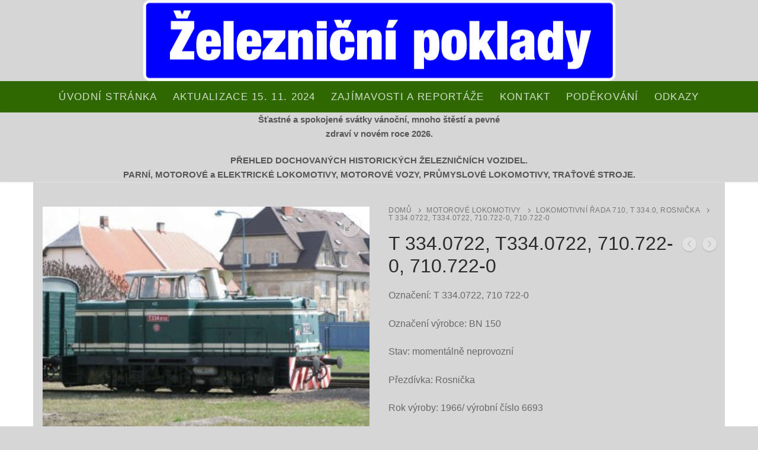

--- FILE ---
content_type: text/html; charset=UTF-8
request_url: https://www.zeleznicnipoklady.cz/produkt/t-334-0722-t334-0722-710-722-0/
body_size: 14127
content:
<!doctype html>
<html lang="cs">
<head>
	<meta charset="UTF-8">
	<meta name="viewport" content="width=device-width, initial-scale=1, maximum-scale=10.0, user-scalable=yes">
	<link rel="profile" href="http://gmpg.org/xfn/11">
	<title>T 334.0722, T334.0722, 710.722-0, 710.722-0 &#8211; Železniční poklady</title>
<meta name='robots' content='max-image-preview:large' />
<link rel="alternate" type="application/rss+xml" title="Železniční poklady &raquo; RSS zdroj" href="https://www.zeleznicnipoklady.cz/feed/" />
<link rel="alternate" type="application/rss+xml" title="Železniční poklady &raquo; RSS komentářů" href="https://www.zeleznicnipoklady.cz/comments/feed/" />
<script type="text/javascript">
/* <![CDATA[ */
window._wpemojiSettings = {"baseUrl":"https:\/\/s.w.org\/images\/core\/emoji\/15.0.3\/72x72\/","ext":".png","svgUrl":"https:\/\/s.w.org\/images\/core\/emoji\/15.0.3\/svg\/","svgExt":".svg","source":{"concatemoji":"https:\/\/www.zeleznicnipoklady.cz\/wp-includes\/js\/wp-emoji-release.min.js?ver=6.6.4"}};
/*! This file is auto-generated */
!function(i,n){var o,s,e;function c(e){try{var t={supportTests:e,timestamp:(new Date).valueOf()};sessionStorage.setItem(o,JSON.stringify(t))}catch(e){}}function p(e,t,n){e.clearRect(0,0,e.canvas.width,e.canvas.height),e.fillText(t,0,0);var t=new Uint32Array(e.getImageData(0,0,e.canvas.width,e.canvas.height).data),r=(e.clearRect(0,0,e.canvas.width,e.canvas.height),e.fillText(n,0,0),new Uint32Array(e.getImageData(0,0,e.canvas.width,e.canvas.height).data));return t.every(function(e,t){return e===r[t]})}function u(e,t,n){switch(t){case"flag":return n(e,"\ud83c\udff3\ufe0f\u200d\u26a7\ufe0f","\ud83c\udff3\ufe0f\u200b\u26a7\ufe0f")?!1:!n(e,"\ud83c\uddfa\ud83c\uddf3","\ud83c\uddfa\u200b\ud83c\uddf3")&&!n(e,"\ud83c\udff4\udb40\udc67\udb40\udc62\udb40\udc65\udb40\udc6e\udb40\udc67\udb40\udc7f","\ud83c\udff4\u200b\udb40\udc67\u200b\udb40\udc62\u200b\udb40\udc65\u200b\udb40\udc6e\u200b\udb40\udc67\u200b\udb40\udc7f");case"emoji":return!n(e,"\ud83d\udc26\u200d\u2b1b","\ud83d\udc26\u200b\u2b1b")}return!1}function f(e,t,n){var r="undefined"!=typeof WorkerGlobalScope&&self instanceof WorkerGlobalScope?new OffscreenCanvas(300,150):i.createElement("canvas"),a=r.getContext("2d",{willReadFrequently:!0}),o=(a.textBaseline="top",a.font="600 32px Arial",{});return e.forEach(function(e){o[e]=t(a,e,n)}),o}function t(e){var t=i.createElement("script");t.src=e,t.defer=!0,i.head.appendChild(t)}"undefined"!=typeof Promise&&(o="wpEmojiSettingsSupports",s=["flag","emoji"],n.supports={everything:!0,everythingExceptFlag:!0},e=new Promise(function(e){i.addEventListener("DOMContentLoaded",e,{once:!0})}),new Promise(function(t){var n=function(){try{var e=JSON.parse(sessionStorage.getItem(o));if("object"==typeof e&&"number"==typeof e.timestamp&&(new Date).valueOf()<e.timestamp+604800&&"object"==typeof e.supportTests)return e.supportTests}catch(e){}return null}();if(!n){if("undefined"!=typeof Worker&&"undefined"!=typeof OffscreenCanvas&&"undefined"!=typeof URL&&URL.createObjectURL&&"undefined"!=typeof Blob)try{var e="postMessage("+f.toString()+"("+[JSON.stringify(s),u.toString(),p.toString()].join(",")+"));",r=new Blob([e],{type:"text/javascript"}),a=new Worker(URL.createObjectURL(r),{name:"wpTestEmojiSupports"});return void(a.onmessage=function(e){c(n=e.data),a.terminate(),t(n)})}catch(e){}c(n=f(s,u,p))}t(n)}).then(function(e){for(var t in e)n.supports[t]=e[t],n.supports.everything=n.supports.everything&&n.supports[t],"flag"!==t&&(n.supports.everythingExceptFlag=n.supports.everythingExceptFlag&&n.supports[t]);n.supports.everythingExceptFlag=n.supports.everythingExceptFlag&&!n.supports.flag,n.DOMReady=!1,n.readyCallback=function(){n.DOMReady=!0}}).then(function(){return e}).then(function(){var e;n.supports.everything||(n.readyCallback(),(e=n.source||{}).concatemoji?t(e.concatemoji):e.wpemoji&&e.twemoji&&(t(e.twemoji),t(e.wpemoji)))}))}((window,document),window._wpemojiSettings);
/* ]]> */
</script>
<style id='wp-emoji-styles-inline-css' type='text/css'>

	img.wp-smiley, img.emoji {
		display: inline !important;
		border: none !important;
		box-shadow: none !important;
		height: 1em !important;
		width: 1em !important;
		margin: 0 0.07em !important;
		vertical-align: -0.1em !important;
		background: none !important;
		padding: 0 !important;
	}
</style>
<link rel='stylesheet' id='wp-block-library-css' href='https://www.zeleznicnipoklady.cz/wp-includes/css/dist/block-library/style.min.css?ver=6.6.4' type='text/css' media='all' />
<style id='classic-theme-styles-inline-css' type='text/css'>
/*! This file is auto-generated */
.wp-block-button__link{color:#fff;background-color:#32373c;border-radius:9999px;box-shadow:none;text-decoration:none;padding:calc(.667em + 2px) calc(1.333em + 2px);font-size:1.125em}.wp-block-file__button{background:#32373c;color:#fff;text-decoration:none}
</style>
<style id='global-styles-inline-css' type='text/css'>
:root{--wp--preset--aspect-ratio--square: 1;--wp--preset--aspect-ratio--4-3: 4/3;--wp--preset--aspect-ratio--3-4: 3/4;--wp--preset--aspect-ratio--3-2: 3/2;--wp--preset--aspect-ratio--2-3: 2/3;--wp--preset--aspect-ratio--16-9: 16/9;--wp--preset--aspect-ratio--9-16: 9/16;--wp--preset--color--black: #000000;--wp--preset--color--cyan-bluish-gray: #abb8c3;--wp--preset--color--white: #ffffff;--wp--preset--color--pale-pink: #f78da7;--wp--preset--color--vivid-red: #cf2e2e;--wp--preset--color--luminous-vivid-orange: #ff6900;--wp--preset--color--luminous-vivid-amber: #fcb900;--wp--preset--color--light-green-cyan: #7bdcb5;--wp--preset--color--vivid-green-cyan: #00d084;--wp--preset--color--pale-cyan-blue: #8ed1fc;--wp--preset--color--vivid-cyan-blue: #0693e3;--wp--preset--color--vivid-purple: #9b51e0;--wp--preset--gradient--vivid-cyan-blue-to-vivid-purple: linear-gradient(135deg,rgba(6,147,227,1) 0%,rgb(155,81,224) 100%);--wp--preset--gradient--light-green-cyan-to-vivid-green-cyan: linear-gradient(135deg,rgb(122,220,180) 0%,rgb(0,208,130) 100%);--wp--preset--gradient--luminous-vivid-amber-to-luminous-vivid-orange: linear-gradient(135deg,rgba(252,185,0,1) 0%,rgba(255,105,0,1) 100%);--wp--preset--gradient--luminous-vivid-orange-to-vivid-red: linear-gradient(135deg,rgba(255,105,0,1) 0%,rgb(207,46,46) 100%);--wp--preset--gradient--very-light-gray-to-cyan-bluish-gray: linear-gradient(135deg,rgb(238,238,238) 0%,rgb(169,184,195) 100%);--wp--preset--gradient--cool-to-warm-spectrum: linear-gradient(135deg,rgb(74,234,220) 0%,rgb(151,120,209) 20%,rgb(207,42,186) 40%,rgb(238,44,130) 60%,rgb(251,105,98) 80%,rgb(254,248,76) 100%);--wp--preset--gradient--blush-light-purple: linear-gradient(135deg,rgb(255,206,236) 0%,rgb(152,150,240) 100%);--wp--preset--gradient--blush-bordeaux: linear-gradient(135deg,rgb(254,205,165) 0%,rgb(254,45,45) 50%,rgb(107,0,62) 100%);--wp--preset--gradient--luminous-dusk: linear-gradient(135deg,rgb(255,203,112) 0%,rgb(199,81,192) 50%,rgb(65,88,208) 100%);--wp--preset--gradient--pale-ocean: linear-gradient(135deg,rgb(255,245,203) 0%,rgb(182,227,212) 50%,rgb(51,167,181) 100%);--wp--preset--gradient--electric-grass: linear-gradient(135deg,rgb(202,248,128) 0%,rgb(113,206,126) 100%);--wp--preset--gradient--midnight: linear-gradient(135deg,rgb(2,3,129) 0%,rgb(40,116,252) 100%);--wp--preset--font-size--small: 13px;--wp--preset--font-size--medium: 20px;--wp--preset--font-size--large: 36px;--wp--preset--font-size--x-large: 42px;--wp--preset--spacing--20: 0.44rem;--wp--preset--spacing--30: 0.67rem;--wp--preset--spacing--40: 1rem;--wp--preset--spacing--50: 1.5rem;--wp--preset--spacing--60: 2.25rem;--wp--preset--spacing--70: 3.38rem;--wp--preset--spacing--80: 5.06rem;--wp--preset--shadow--natural: 6px 6px 9px rgba(0, 0, 0, 0.2);--wp--preset--shadow--deep: 12px 12px 50px rgba(0, 0, 0, 0.4);--wp--preset--shadow--sharp: 6px 6px 0px rgba(0, 0, 0, 0.2);--wp--preset--shadow--outlined: 6px 6px 0px -3px rgba(255, 255, 255, 1), 6px 6px rgba(0, 0, 0, 1);--wp--preset--shadow--crisp: 6px 6px 0px rgba(0, 0, 0, 1);}:where(.is-layout-flex){gap: 0.5em;}:where(.is-layout-grid){gap: 0.5em;}body .is-layout-flex{display: flex;}.is-layout-flex{flex-wrap: wrap;align-items: center;}.is-layout-flex > :is(*, div){margin: 0;}body .is-layout-grid{display: grid;}.is-layout-grid > :is(*, div){margin: 0;}:where(.wp-block-columns.is-layout-flex){gap: 2em;}:where(.wp-block-columns.is-layout-grid){gap: 2em;}:where(.wp-block-post-template.is-layout-flex){gap: 1.25em;}:where(.wp-block-post-template.is-layout-grid){gap: 1.25em;}.has-black-color{color: var(--wp--preset--color--black) !important;}.has-cyan-bluish-gray-color{color: var(--wp--preset--color--cyan-bluish-gray) !important;}.has-white-color{color: var(--wp--preset--color--white) !important;}.has-pale-pink-color{color: var(--wp--preset--color--pale-pink) !important;}.has-vivid-red-color{color: var(--wp--preset--color--vivid-red) !important;}.has-luminous-vivid-orange-color{color: var(--wp--preset--color--luminous-vivid-orange) !important;}.has-luminous-vivid-amber-color{color: var(--wp--preset--color--luminous-vivid-amber) !important;}.has-light-green-cyan-color{color: var(--wp--preset--color--light-green-cyan) !important;}.has-vivid-green-cyan-color{color: var(--wp--preset--color--vivid-green-cyan) !important;}.has-pale-cyan-blue-color{color: var(--wp--preset--color--pale-cyan-blue) !important;}.has-vivid-cyan-blue-color{color: var(--wp--preset--color--vivid-cyan-blue) !important;}.has-vivid-purple-color{color: var(--wp--preset--color--vivid-purple) !important;}.has-black-background-color{background-color: var(--wp--preset--color--black) !important;}.has-cyan-bluish-gray-background-color{background-color: var(--wp--preset--color--cyan-bluish-gray) !important;}.has-white-background-color{background-color: var(--wp--preset--color--white) !important;}.has-pale-pink-background-color{background-color: var(--wp--preset--color--pale-pink) !important;}.has-vivid-red-background-color{background-color: var(--wp--preset--color--vivid-red) !important;}.has-luminous-vivid-orange-background-color{background-color: var(--wp--preset--color--luminous-vivid-orange) !important;}.has-luminous-vivid-amber-background-color{background-color: var(--wp--preset--color--luminous-vivid-amber) !important;}.has-light-green-cyan-background-color{background-color: var(--wp--preset--color--light-green-cyan) !important;}.has-vivid-green-cyan-background-color{background-color: var(--wp--preset--color--vivid-green-cyan) !important;}.has-pale-cyan-blue-background-color{background-color: var(--wp--preset--color--pale-cyan-blue) !important;}.has-vivid-cyan-blue-background-color{background-color: var(--wp--preset--color--vivid-cyan-blue) !important;}.has-vivid-purple-background-color{background-color: var(--wp--preset--color--vivid-purple) !important;}.has-black-border-color{border-color: var(--wp--preset--color--black) !important;}.has-cyan-bluish-gray-border-color{border-color: var(--wp--preset--color--cyan-bluish-gray) !important;}.has-white-border-color{border-color: var(--wp--preset--color--white) !important;}.has-pale-pink-border-color{border-color: var(--wp--preset--color--pale-pink) !important;}.has-vivid-red-border-color{border-color: var(--wp--preset--color--vivid-red) !important;}.has-luminous-vivid-orange-border-color{border-color: var(--wp--preset--color--luminous-vivid-orange) !important;}.has-luminous-vivid-amber-border-color{border-color: var(--wp--preset--color--luminous-vivid-amber) !important;}.has-light-green-cyan-border-color{border-color: var(--wp--preset--color--light-green-cyan) !important;}.has-vivid-green-cyan-border-color{border-color: var(--wp--preset--color--vivid-green-cyan) !important;}.has-pale-cyan-blue-border-color{border-color: var(--wp--preset--color--pale-cyan-blue) !important;}.has-vivid-cyan-blue-border-color{border-color: var(--wp--preset--color--vivid-cyan-blue) !important;}.has-vivid-purple-border-color{border-color: var(--wp--preset--color--vivid-purple) !important;}.has-vivid-cyan-blue-to-vivid-purple-gradient-background{background: var(--wp--preset--gradient--vivid-cyan-blue-to-vivid-purple) !important;}.has-light-green-cyan-to-vivid-green-cyan-gradient-background{background: var(--wp--preset--gradient--light-green-cyan-to-vivid-green-cyan) !important;}.has-luminous-vivid-amber-to-luminous-vivid-orange-gradient-background{background: var(--wp--preset--gradient--luminous-vivid-amber-to-luminous-vivid-orange) !important;}.has-luminous-vivid-orange-to-vivid-red-gradient-background{background: var(--wp--preset--gradient--luminous-vivid-orange-to-vivid-red) !important;}.has-very-light-gray-to-cyan-bluish-gray-gradient-background{background: var(--wp--preset--gradient--very-light-gray-to-cyan-bluish-gray) !important;}.has-cool-to-warm-spectrum-gradient-background{background: var(--wp--preset--gradient--cool-to-warm-spectrum) !important;}.has-blush-light-purple-gradient-background{background: var(--wp--preset--gradient--blush-light-purple) !important;}.has-blush-bordeaux-gradient-background{background: var(--wp--preset--gradient--blush-bordeaux) !important;}.has-luminous-dusk-gradient-background{background: var(--wp--preset--gradient--luminous-dusk) !important;}.has-pale-ocean-gradient-background{background: var(--wp--preset--gradient--pale-ocean) !important;}.has-electric-grass-gradient-background{background: var(--wp--preset--gradient--electric-grass) !important;}.has-midnight-gradient-background{background: var(--wp--preset--gradient--midnight) !important;}.has-small-font-size{font-size: var(--wp--preset--font-size--small) !important;}.has-medium-font-size{font-size: var(--wp--preset--font-size--medium) !important;}.has-large-font-size{font-size: var(--wp--preset--font-size--large) !important;}.has-x-large-font-size{font-size: var(--wp--preset--font-size--x-large) !important;}
:where(.wp-block-post-template.is-layout-flex){gap: 1.25em;}:where(.wp-block-post-template.is-layout-grid){gap: 1.25em;}
:where(.wp-block-columns.is-layout-flex){gap: 2em;}:where(.wp-block-columns.is-layout-grid){gap: 2em;}
:root :where(.wp-block-pullquote){font-size: 1.5em;line-height: 1.6;}
</style>
<link rel='stylesheet' id='photoswipe-css' href='https://www.zeleznicnipoklady.cz/wp-content/plugins/woocommerce/assets/css/photoswipe/photoswipe.min.css?ver=9.8.6' type='text/css' media='all' />
<link rel='stylesheet' id='photoswipe-default-skin-css' href='https://www.zeleznicnipoklady.cz/wp-content/plugins/woocommerce/assets/css/photoswipe/default-skin/default-skin.min.css?ver=9.8.6' type='text/css' media='all' />
<link rel='stylesheet' id='woocommerce-general-css' href='https://www.zeleznicnipoklady.cz/wp-content/themes/customify/assets/css/compatibility/woocommerce.min.css?ver=9.8.6' type='text/css' media='all' />
<link rel='stylesheet' id='woocommerce-smallscreen-css' href='https://www.zeleznicnipoklady.cz/wp-content/themes/customify/assets/css/compatibility/woocommerce-smallscreen.min.css?ver=9.8.6' type='text/css' media='only screen and (max-width: 768px)' />
<style id='woocommerce-inline-inline-css' type='text/css'>
.woocommerce form .form-row .required { visibility: visible; }
</style>
<link rel='stylesheet' id='brands-styles-css' href='https://www.zeleznicnipoklady.cz/wp-content/plugins/woocommerce/assets/css/brands.css?ver=9.8.6' type='text/css' media='all' />
<link rel='stylesheet' id='font-awesome-css' href='https://www.zeleznicnipoklady.cz/wp-content/themes/customify/assets/fonts/font-awesome/css/font-awesome.min.css?ver=5.0.0' type='text/css' media='all' />
<link rel='stylesheet' id='customify-style-css' href='https://www.zeleznicnipoklady.cz/wp-content/themes/customify/style.min.css?ver=0.4.13' type='text/css' media='all' />
<style id='customify-style-inline-css' type='text/css'>
.customify-container, .layout-contained, .site-framed .site, .site-boxed .site { max-width: 1200px; } .main-layout-content .entry-content > .alignwide { width: calc( 1200px - 4em ); max-width: 100vw;  }.header-top .header--row-inner,body:not(.fl-builder-edit) .button,body:not(.fl-builder-edit) button:not(.menu-mobile-toggle, .components-button, .customize-partial-edit-shortcut-button),body:not(.fl-builder-edit) input[type="button"]:not(.ed_button),button.button,input[type="button"]:not(.ed_button, .components-button, .customize-partial-edit-shortcut-button),input[type="reset"]:not(.components-button, .customize-partial-edit-shortcut-button),input[type="submit"]:not(.components-button, .customize-partial-edit-shortcut-button),.pagination .nav-links > *:hover,.pagination .nav-links span,.nav-menu-desktop.style-full-height .primary-menu-ul > li.current-menu-item > a,.nav-menu-desktop.style-full-height .primary-menu-ul > li.current-menu-ancestor > a,.nav-menu-desktop.style-full-height .primary-menu-ul > li > a:hover,.posts-layout .readmore-button:hover{    background-color: #235787;}.posts-layout .readmore-button {color: #235787;}.pagination .nav-links > *:hover,.pagination .nav-links span,.entry-single .tags-links a:hover,.entry-single .cat-links a:hover,.posts-layout .readmore-button,.posts-layout .readmore-button:hover{    border-color: #235787;}                 .wc-svg-btn.active,        .woocommerce-tabs.wc-tabs-horizontal ul.tabs li.active,        #review_form {            border-color: #235787;        }                .wc-svg-btn.active,        .wc-single-tabs ul.tabs li.active a,        .wc-single-tabs .tab-section.active .tab-section-heading a {            color: #235787;        }.customify-builder-btn{    background-color: #c3512f;}                 .add_to_cart_button        {            background-color: #c3512f;        }body{    color: #686868;}abbr, acronym {    border-bottom-color: #686868;}a                {                    color: #1e4b75;} .woocommerce-account .woocommerce-MyAccount-navigation ul li.is-active a,        .woocommerce-account .woocommerce-MyAccount-navigation ul li a:hover {            color: #1e4b75;        }a:hover,a:focus,.link-meta:hover, .link-meta a:hover{    color: #111111;}h2 + h3,.comments-area h2 + .comments-title,.h2 + h3,.comments-area .h2 + .comments-title,.page-breadcrumb {    border-top-color: #eaecee;}blockquote,.site-content .widget-area .menu li.current-menu-item > a:before{    border-left-color: #eaecee;}@media screen and (min-width: 64em) {    .comment-list .children li.comment {        border-left-color: #eaecee;    }    .comment-list .children li.comment:after {        background-color: #eaecee;    }}.page-titlebar, .page-breadcrumb,.posts-layout .entry-inner {    border-bottom-color: #eaecee;}.header-search-form .search-field,.entry-content .page-links a,.header-search-modal,.pagination .nav-links > *,.entry-footer .tags-links a, .entry-footer .cat-links a,.search .content-area article,.site-content .widget-area .menu li.current-menu-item > a,.posts-layout .entry-inner,.post-navigation .nav-links,article.comment .comment-meta,.widget-area .widget_pages li a, .widget-area .widget_categories li a, .widget-area .widget_archive li a, .widget-area .widget_meta li a, .widget-area .widget_nav_menu li a, .widget-area .widget_product_categories li a, .widget-area .widget_recent_entries li a, .widget-area .widget_rss li a,.widget-area .widget_recent_comments li{    border-color: #eaecee;}.header-search-modal::before {    border-top-color: #eaecee;    border-left-color: #eaecee;}@media screen and (min-width: 48em) {    .content-sidebar.sidebar_vertical_border .content-area {        border-right-color: #eaecee;    }    .sidebar-content.sidebar_vertical_border .content-area {        border-left-color: #eaecee;    }    .sidebar-sidebar-content.sidebar_vertical_border .sidebar-primary {        border-right-color: #eaecee;    }    .sidebar-sidebar-content.sidebar_vertical_border .sidebar-secondary {        border-right-color: #eaecee;    }    .content-sidebar-sidebar.sidebar_vertical_border .sidebar-primary {        border-left-color: #eaecee;    }    .content-sidebar-sidebar.sidebar_vertical_border .sidebar-secondary {        border-left-color: #eaecee;    }    .sidebar-content-sidebar.sidebar_vertical_border .content-area {        border-left-color: #eaecee;        border-right-color: #eaecee;    }    .sidebar-content-sidebar.sidebar_vertical_border .content-area {        border-left-color: #eaecee;        border-right-color: #eaecee;    }}.widget_price_filter .price_slider_wrapper .ui-widget-content {    background-color: #eaecee;}.product_list_widget li,#reviews #comments ol.commentlist li .comment-text,.woocommerce-tabs.wc-tabs-vertical .wc-tabs li,.product_meta > span,.woocommerce-tabs.wc-tabs-horizontal ul.tabs,.woocommerce-tabs.wc-tabs-vertical .wc-tabs li:first-child {            border-color: #eaecee;        }article.comment .comment-post-author {background: #6d6d6d;}.pagination .nav-links > *,.link-meta,.link-meta a,.color-meta,.entry-single .tags-links:before,.entry-single .cats-links:before{    color: #6d6d6d;}.widget_price_filter .ui-slider .ui-slider-handle {    border-color: #6d6d6d;}.wc-product-inner .wc-product__category a {    color: #6d6d6d;}.widget_price_filter .ui-slider .ui-slider-range,.widget_price_filter .price_slider_amount .button {            background-color: #6d6d6d;        }h1, h2, h3, h4, h5, h6 { color: #2b2b2b;}.site-content .widget-title { color: #444444;}body {font-family: "Arial";font-style: normal;}#page-cover {background-image: url("https://www.zeleznicnipoklady.cz/wp-content/themes/customify/assets/images/default-cover.jpg");}.header--row:not(.header--transparent).header-top .header--row-inner  {background-color: #d6d6d6;background-image: url("https://www.zeleznicnipoklady.cz/wp-content/uploads/2018/03/logo800.png");background-position: center;background-repeat: no-repeat;} .header--row:not(.header--transparent).header-main .header--row-inner  {background-color: #2f6800;} .header--row:not(.header--transparent).header-bottom .header--row-inner  {background-color: #d6d6d6;border-style: none;} #header-menu-sidebar-bg  {color: #d6d6d6; text-decoration-color: #d6d6d6;} .sub-menu .li-duplicator {display:none !important;}.builder-header-html-item.item--html p, .builder-header-html-item.item--html {font-family: "Arial";font-weight: bold;text-transform: none;font-size: 15px;}.header-search_icon-item .search-icon  {background-color: #d6d6d6;} .header-search_icon-item .header-search-modal  {border-style: solid;} .header-search_icon-item .search-field  {border-style: solid;} .dark-mode .header-search_box-item .search-form-fields, .header-search_box-item .search-form-fields  {border-style: solid;} .builder-item--primary-menu .nav-menu-desktop .primary-menu-ul > li > a,.builder-item-sidebar .primary-menu-sidebar .primary-menu-ul > li > a {font-weight: normal;font-size: 17px;line-height: 9px;letter-spacing: 1.3px;}body  {background-color: #d6d6d6;} .site-content .content-area  {background-color: #d6d6d6;} .woocommerce span.onsale  {background-color: #d6d6d6;} .woocommerce .button.add_to_cart_button, .woocommerce .button.alt,.woocommerce .button.added_to_cart, .woocommerce .button.checkout, .woocommerce .button.product_type_variable,.item--wc_cart .cart-icon .cart-qty .customify-wc-total-qty{    background-color: #c3512f;}.comment-form-rating a, .star-rating,.comment-form-rating a:hover, .comment-form-rating a:focus, .star-rating:hover, .star-rating:focus{    color: #c3512f;}span.onsale{    background-color: #77a464;}/* CSS for desktop */#page-cover .page-cover-inner {min-height: 300px;}.header--row.header-top .customify-grid, .header--row.header-top .style-full-height .primary-menu-ul > li > a {min-height: 137px;}.header--row.header-main .customify-grid, .header--row.header-main .style-full-height .primary-menu-ul > li > a {min-height: 53px;}.header--row.header-bottom .customify-grid, .header--row.header-bottom .style-full-height .primary-menu-ul > li > a {min-height: 90px;}.header--row .builder-first--html {text-align: center;}.site-header .site-branding img { max-width: 400px; } .site-header .cb-row--mobile .site-branding img { width: 400px; }.header--row .builder-first--nav-icon {text-align: right;}.header-search_icon-item .search-submit {margin-left: -40px;}.header-search_box-item .search-form-fields, .header-search_box-item .search-form-fields .search-field {height: 25px;}.header-search_box-item .search-submit svg,.header-search_box-item .header-search-form button.search-submit svg {height: 5px; width: 5px;}.header-search_box-item .search-submit{margin-left: -40px;} .header-search_box-item .woo_bootster_search .search-submit{margin-left: -40px;} .header-search_box-item .header-search-form button.search-submit{margin-left:-40px;}.header--row .builder-first--primary-menu {text-align: center;}/* CSS for tablet */@media screen and (max-width: 1024px) { #page-cover .page-cover-inner {min-height: 250px;}.header--row .builder-first--nav-icon {text-align: right;}.header-search_icon-item .search-submit {margin-left: -40px;}.header-search_box-item .search-submit{margin-left: -40px;} .header-search_box-item .woo_bootster_search .search-submit{margin-left: -40px;} .header-search_box-item .header-search-form button.search-submit{margin-left:-40px;} }/* CSS for mobile */@media screen and (max-width: 568px) { #page-cover .page-cover-inner {min-height: 200px;}.header--row.header-top .customify-grid, .header--row.header-top .style-full-height .primary-menu-ul > li > a {min-height: 33px;}.header--row .builder-first--nav-icon {text-align: right;}.header-search_icon-item .search-submit {margin-left: -40px;}.header-search_box-item .search-submit{margin-left: -40px;} .header-search_box-item .woo_bootster_search .search-submit{margin-left: -40px;} .header-search_box-item .header-search-form button.search-submit{margin-left:-40px;} }
</style>
<script type="text/javascript" src="https://www.zeleznicnipoklady.cz/wp-includes/js/jquery/jquery.min.js?ver=3.7.1" id="jquery-core-js"></script>
<script type="text/javascript" src="https://www.zeleznicnipoklady.cz/wp-includes/js/jquery/jquery-migrate.min.js?ver=3.4.1" id="jquery-migrate-js"></script>
<script type="text/javascript" src="https://www.zeleznicnipoklady.cz/wp-content/plugins/woocommerce/assets/js/zoom/jquery.zoom.min.js?ver=1.7.21-wc.9.8.6" id="zoom-js" defer="defer" data-wp-strategy="defer"></script>
<script type="text/javascript" src="https://www.zeleznicnipoklady.cz/wp-content/plugins/woocommerce/assets/js/flexslider/jquery.flexslider.min.js?ver=2.7.2-wc.9.8.6" id="flexslider-js" defer="defer" data-wp-strategy="defer"></script>
<script type="text/javascript" src="https://www.zeleznicnipoklady.cz/wp-content/plugins/woocommerce/assets/js/photoswipe/photoswipe.min.js?ver=4.1.1-wc.9.8.6" id="photoswipe-js" defer="defer" data-wp-strategy="defer"></script>
<script type="text/javascript" src="https://www.zeleznicnipoklady.cz/wp-content/plugins/woocommerce/assets/js/photoswipe/photoswipe-ui-default.min.js?ver=4.1.1-wc.9.8.6" id="photoswipe-ui-default-js" defer="defer" data-wp-strategy="defer"></script>
<script type="text/javascript" id="wc-single-product-js-extra">
/* <![CDATA[ */
var wc_single_product_params = {"i18n_required_rating_text":"Zvolte pros\u00edm hodnocen\u00ed","i18n_rating_options":["1 of 5 stars","2 of 5 stars","3 of 5 stars","4 of 5 stars","5 of 5 stars"],"i18n_product_gallery_trigger_text":"View full-screen image gallery","review_rating_required":"yes","flexslider":{"rtl":false,"animation":"slide","smoothHeight":true,"directionNav":false,"controlNav":"thumbnails","slideshow":false,"animationSpeed":500,"animationLoop":false,"allowOneSlide":false},"zoom_enabled":"1","zoom_options":[],"photoswipe_enabled":"1","photoswipe_options":{"shareEl":false,"closeOnScroll":false,"history":false,"hideAnimationDuration":0,"showAnimationDuration":0},"flexslider_enabled":"1"};
/* ]]> */
</script>
<script type="text/javascript" src="https://www.zeleznicnipoklady.cz/wp-content/plugins/woocommerce/assets/js/frontend/single-product.min.js?ver=9.8.6" id="wc-single-product-js" defer="defer" data-wp-strategy="defer"></script>
<script type="text/javascript" src="https://www.zeleznicnipoklady.cz/wp-content/plugins/woocommerce/assets/js/jquery-blockui/jquery.blockUI.min.js?ver=2.7.0-wc.9.8.6" id="jquery-blockui-js" defer="defer" data-wp-strategy="defer"></script>
<script type="text/javascript" src="https://www.zeleznicnipoklady.cz/wp-content/plugins/woocommerce/assets/js/js-cookie/js.cookie.min.js?ver=2.1.4-wc.9.8.6" id="js-cookie-js" defer="defer" data-wp-strategy="defer"></script>
<script type="text/javascript" id="woocommerce-js-extra">
/* <![CDATA[ */
var woocommerce_params = {"ajax_url":"\/wp-admin\/admin-ajax.php","wc_ajax_url":"\/?wc-ajax=%%endpoint%%","i18n_password_show":"Show password","i18n_password_hide":"Hide password","qty_pm":"1"};
/* ]]> */
</script>
<script type="text/javascript" src="https://www.zeleznicnipoklady.cz/wp-content/plugins/woocommerce/assets/js/frontend/woocommerce.min.js?ver=9.8.6" id="woocommerce-js" defer="defer" data-wp-strategy="defer"></script>
<link rel="https://api.w.org/" href="https://www.zeleznicnipoklady.cz/wp-json/" /><link rel="alternate" title="JSON" type="application/json" href="https://www.zeleznicnipoklady.cz/wp-json/wp/v2/product/2767" /><link rel="EditURI" type="application/rsd+xml" title="RSD" href="https://www.zeleznicnipoklady.cz/xmlrpc.php?rsd" />
<meta name="generator" content="WordPress 6.6.4" />
<meta name="generator" content="WooCommerce 9.8.6" />
<link rel="canonical" href="https://www.zeleznicnipoklady.cz/produkt/t-334-0722-t334-0722-710-722-0/" />
<link rel='shortlink' href='https://www.zeleznicnipoklady.cz/?p=2767' />
<link rel="alternate" title="oEmbed (JSON)" type="application/json+oembed" href="https://www.zeleznicnipoklady.cz/wp-json/oembed/1.0/embed?url=https%3A%2F%2Fwww.zeleznicnipoklady.cz%2Fprodukt%2Ft-334-0722-t334-0722-710-722-0%2F" />
<link rel="alternate" title="oEmbed (XML)" type="text/xml+oembed" href="https://www.zeleznicnipoklady.cz/wp-json/oembed/1.0/embed?url=https%3A%2F%2Fwww.zeleznicnipoklady.cz%2Fprodukt%2Ft-334-0722-t334-0722-710-722-0%2F&#038;format=xml" />
<!-- Analytics by WP Statistics - https://wp-statistics.com -->
	<noscript><style>.woocommerce-product-gallery{ opacity: 1 !important; }</style></noscript>
	</head>

<body class="product-template-default single single-product postid-2767 theme-customify woocommerce woocommerce-page woocommerce-no-js content main-layout-content sidebar_vertical_border site-full-width menu_sidebar_slide_left later-wc-version">
<div id="page" class="site box-shadow">
	<a class="skip-link screen-reader-text" href="#site-content">Přeskočit na obsah</a>
	<a class="close is-size-medium  close-panel close-sidebar-panel" href="#">
        <span class="hamburger hamburger--squeeze is-active">
            <span class="hamburger-box">
              <span class="hamburger-inner"><span class="screen-reader-text">Menu</span></span>
            </span>
        </span>
        <span class="screen-reader-text">Zavřeno</span>
        </a><header id="masthead" class="site-header header-"><div id="masthead-inner" class="site-header-inner">							<div  class="header-top header--row hide-on-mobile hide-on-tablet layout-fullwidth"  id="cb-row--header-top"  data-row-id="top"  data-show-on="desktop">
								<div class="header--row-inner header-top-inner light-mode">
									<div class="customify-container">
										<div class="customify-grid  customify-grid-middle"><div class="customify-col-12_md-12_sm-12 builder-item builder-first--logo" data-push-left=""><div class="item--inner builder-item--logo" data-section="title_tagline" data-item-id="logo" >		<div class="site-branding logo-top">
					</div><!-- .site-branding -->
		</div></div></div>									</div>
								</div>
							</div>
														<div  class="header-main header--row layout-full-contained"  id="cb-row--header-main"  data-row-id="main"  data-show-on="desktop mobile">
								<div class="header--row-inner header-main-inner dark-mode">
									<div class="customify-container">
										<div class="customify-grid cb-row--desktop hide-on-mobile hide-on-tablet customify-grid-middle"><div class="customify-col-12_md-12_sm-12 builder-item builder-first--primary-menu" data-push-left=""><div class="item--inner builder-item--primary-menu has_menu" data-section="header_menu_primary" data-item-id="primary-menu" ><nav  id="site-navigation-main-desktop" class="site-navigation primary-menu primary-menu-main nav-menu-desktop primary-menu-desktop style-full-height"><ul id="menu-menu" class="primary-menu-ul menu nav-menu"><li id="menu-item--main-desktop-9223" class="menu-item menu-item-type-custom menu-item-object-custom menu-item-home menu-item-9223"><a href="http://www.zeleznicnipoklady.cz"><span class="link-before">Úvodní stránka</span></a></li>
<li id="menu-item--main-desktop-9213" class="menu-item menu-item-type-post_type menu-item-object-page menu-item-9213"><a href="https://www.zeleznicnipoklady.cz/aktualizace/"><span class="link-before">Aktualizace 15. 11. 2024</span></a></li>
<li id="menu-item--main-desktop-9224" class="menu-item menu-item-type-post_type menu-item-object-page menu-item-9224"><a title="zajimavost" href="https://www.zeleznicnipoklady.cz/zajimavosti/"><span class="link-before">ZAJÍMAVOSTI A REPORTÁŽE</span></a></li>
<li id="menu-item--main-desktop-9225" class="menu-item menu-item-type-post_type menu-item-object-page menu-item-9225"><a href="https://www.zeleznicnipoklady.cz/kontakt/"><span class="link-before">Kontakt</span></a></li>
<li id="menu-item--main-desktop-9226" class="menu-item menu-item-type-post_type menu-item-object-page menu-item-9226"><a href="https://www.zeleznicnipoklady.cz/podekovani/"><span class="link-before">Poděkování</span></a></li>
<li id="menu-item--main-desktop-9227" class="menu-item menu-item-type-post_type menu-item-object-page menu-item-9227"><a href="https://www.zeleznicnipoklady.cz/odkazy/"><span class="link-before">Odkazy</span></a></li>
</ul></nav></div></div></div><div class="cb-row--mobile hide-on-desktop customify-grid customify-grid-middle"><div class="customify-col-5_md-5_sm-5 builder-item builder-first--logo" data-push-left=""><div class="item--inner builder-item--logo" data-section="title_tagline" data-item-id="logo" >		<div class="site-branding logo-top">
					</div><!-- .site-branding -->
		</div></div><div class="customify-col-3_md-3_sm-3 builder-item builder-first--nav-icon" data-push-left="off-4"><div class="item--inner builder-item--nav-icon" data-section="header_menu_icon" data-item-id="nav-icon" >		<button type="button" class="menu-mobile-toggle item-button is-size-desktop-medium is-size-tablet-medium is-size-mobile-medium"  aria-label="nav icon">
			<span class="hamburger hamburger--squeeze">
				<span class="hamburger-box">
					<span class="hamburger-inner"></span>
				</span>
			</span>
			<span class="nav-icon--label hide-on-tablet hide-on-mobile">Menu</span></button>
		</div></div></div>									</div>
								</div>
							</div>
														<div  class="header-bottom header--row hide-on-mobile hide-on-tablet layout-full-contained"  id="cb-row--header-bottom"  data-row-id="bottom"  data-show-on="desktop">
								<div class="header--row-inner header-bottom-inner light-mode">
									<div class="customify-container">
										<div class="customify-grid  customify-grid-middle"><div class="customify-col-12_md-12_sm-12 builder-item builder-first--html" data-push-left=""><div class="item--inner builder-item--html" data-section="header_html" data-item-id="html" ><div class="builder-header-html-item item--html"><p>Šťastné a spokojené svátky vánoční, mnoho štěstí a pevné<br />
zdraví v novém roce 2026. </p>
<p>PŘEHLED DOCHOVANÝCH HISTORICKÝCH ŽELEZNIČNÍCH VOZIDEL.<br />
PARNÍ, MOTOROVÉ a ELEKTRICKÉ LOKOMOTIVY,  MOTOROVÉ VOZY, PRŮMYSLOVÉ LOKOMOTIVY, TRAŤOVÉ STROJE.</p>
</div></div></div></div>									</div>
								</div>
							</div>
							<div id="header-menu-sidebar" class="header-menu-sidebar menu-sidebar-panel dark-mode"><div id="header-menu-sidebar-bg" class="header-menu-sidebar-bg"><div id="header-menu-sidebar-inner" class="header-menu-sidebar-inner"><div class="builder-item-sidebar mobile-item--html"><div class="item--inner" data-item-id="html" data-section="header_html"><div class="builder-header-html-item item--html"><p>Šťastné a spokojené svátky vánoční, mnoho štěstí a pevné<br />
zdraví v novém roce 2026. </p>
<p>PŘEHLED DOCHOVANÝCH HISTORICKÝCH ŽELEZNIČNÍCH VOZIDEL.<br />
PARNÍ, MOTOROVÉ a ELEKTRICKÉ LOKOMOTIVY,  MOTOROVÉ VOZY, PRŮMYSLOVÉ LOKOMOTIVY, TRAŤOVÉ STROJE.</p>
</div></div></div><div class="builder-item-sidebar mobile-item--primary-menu mobile-item--menu "><div class="item--inner" data-item-id="primary-menu" data-section="header_menu_primary"><nav  id="site-navigation-sidebar-mobile" class="site-navigation primary-menu primary-menu-sidebar nav-menu-mobile primary-menu-mobile style-full-height"><ul id="menu-menu" class="primary-menu-ul menu nav-menu"><li id="menu-item--sidebar-mobile-9223" class="menu-item menu-item-type-custom menu-item-object-custom menu-item-home menu-item-9223"><a href="http://www.zeleznicnipoklady.cz"><span class="link-before">Úvodní stránka</span></a></li>
<li id="menu-item--sidebar-mobile-9213" class="menu-item menu-item-type-post_type menu-item-object-page menu-item-9213"><a href="https://www.zeleznicnipoklady.cz/aktualizace/"><span class="link-before">Aktualizace 15. 11. 2024</span></a></li>
<li id="menu-item--sidebar-mobile-9224" class="menu-item menu-item-type-post_type menu-item-object-page menu-item-9224"><a title="zajimavost" href="https://www.zeleznicnipoklady.cz/zajimavosti/"><span class="link-before">ZAJÍMAVOSTI A REPORTÁŽE</span></a></li>
<li id="menu-item--sidebar-mobile-9225" class="menu-item menu-item-type-post_type menu-item-object-page menu-item-9225"><a href="https://www.zeleznicnipoklady.cz/kontakt/"><span class="link-before">Kontakt</span></a></li>
<li id="menu-item--sidebar-mobile-9226" class="menu-item menu-item-type-post_type menu-item-object-page menu-item-9226"><a href="https://www.zeleznicnipoklady.cz/podekovani/"><span class="link-before">Poděkování</span></a></li>
<li id="menu-item--sidebar-mobile-9227" class="menu-item menu-item-type-post_type menu-item-object-page menu-item-9227"><a href="https://www.zeleznicnipoklady.cz/odkazy/"><span class="link-before">Odkazy</span></a></li>
</ul></nav></div></div></div></div></div></div></header>	<div id="site-content" class="site-content">
		<div class="customify-container">
			<div class="customify-grid">
				<main id="main" class="content-area customify-col-12">
						<div class="content-inner">
		<div class="woocommerce-notices-wrapper"></div><div id="product-2767" class="nav-in-title product-has-gallery product type-product post-2767 status-publish first instock product_cat-t-334-0-t334-0-lokomotivni-rada-710-rosnicka has-post-thumbnail shipping-taxable product-type-simple">

		<div class="customify-grid wc-layout-columns">		<div class="media-product-media customify-col-6_md-6_sm-12_xs-12">
			<div class="woocommerce-product-gallery woocommerce-product-gallery--with-images woocommerce-product-gallery--columns-4 images" data-columns="4" style="opacity: 0; transition: opacity .25s ease-in-out;">
	<div class="wc-product--images">
				<figure class="woocommerce-product-gallery__wrapper ">
			<div data-thumb="https://www.zeleznicnipoklady.cz/wp-content/uploads/2015/02/T-334.0722-710-722-0-foto©Karel-Rádl-2010-a-100x100.jpg" data-thumb-alt="T 334.0722, T334.0722, 710.722-0, 710.722-0" data-thumb-srcset=""  data-thumb-sizes="(max-width: 100px) 100vw, 100px" class="woocommerce-product-gallery__image"><a href="https://www.zeleznicnipoklady.cz/wp-content/uploads/2015/02/T-334.0722-710-722-0-foto©Karel-Rádl-2010-a.jpg"><img width="400" height="300" src="https://www.zeleznicnipoklady.cz/wp-content/uploads/2015/02/T-334.0722-710-722-0-foto©Karel-Rádl-2010-a-400x300.jpg" class="wp-post-image" alt="T 334.0722, T334.0722, 710.722-0, 710.722-0" data-caption="T 334.0722, 710 722-0 foto©Karel Rádl 2010 a" data-src="https://www.zeleznicnipoklady.cz/wp-content/uploads/2015/02/T-334.0722-710-722-0-foto©Karel-Rádl-2010-a.jpg" data-large_image="https://www.zeleznicnipoklady.cz/wp-content/uploads/2015/02/T-334.0722-710-722-0-foto©Karel-Rádl-2010-a.jpg" data-large_image_width="1013" data-large_image_height="760" decoding="async" fetchpriority="high" srcset="https://www.zeleznicnipoklady.cz/wp-content/uploads/2015/02/T-334.0722-710-722-0-foto©Karel-Rádl-2010-a-400x300.jpg 400w, https://www.zeleznicnipoklady.cz/wp-content/uploads/2015/02/T-334.0722-710-722-0-foto©Karel-Rádl-2010-a-200x150.jpg 200w, https://www.zeleznicnipoklady.cz/wp-content/uploads/2015/02/T-334.0722-710-722-0-foto©Karel-Rádl-2010-a-768x576.jpg 768w, https://www.zeleznicnipoklady.cz/wp-content/uploads/2015/02/T-334.0722-710-722-0-foto©Karel-Rádl-2010-a.jpg 1013w" sizes="(max-width: 400px) 100vw, 400px" /></a></div><div data-thumb="https://www.zeleznicnipoklady.cz/wp-content/uploads/2015/02/T-334.0722-710-722-0-foto©Karel-Rádl-2010-a-100x100.jpg" data-thumb-alt="T 334.0722, T334.0722, 710.722-0, 710.722-0 - Image 2" data-thumb-srcset=""  data-thumb-sizes="(max-width: 100px) 100vw, 100px" class="woocommerce-product-gallery__image"><a href="https://www.zeleznicnipoklady.cz/wp-content/uploads/2015/02/T-334.0722-710-722-0-foto©Karel-Rádl-2010-a.jpg"><img width="400" height="300" src="https://www.zeleznicnipoklady.cz/wp-content/uploads/2015/02/T-334.0722-710-722-0-foto©Karel-Rádl-2010-a-400x300.jpg" class="" alt="T 334.0722, T334.0722, 710.722-0, 710.722-0 - Image 2" data-caption="T 334.0722, 710 722-0 foto©Karel Rádl 2010 a" data-src="https://www.zeleznicnipoklady.cz/wp-content/uploads/2015/02/T-334.0722-710-722-0-foto©Karel-Rádl-2010-a.jpg" data-large_image="https://www.zeleznicnipoklady.cz/wp-content/uploads/2015/02/T-334.0722-710-722-0-foto©Karel-Rádl-2010-a.jpg" data-large_image_width="1013" data-large_image_height="760" decoding="async" srcset="https://www.zeleznicnipoklady.cz/wp-content/uploads/2015/02/T-334.0722-710-722-0-foto©Karel-Rádl-2010-a-400x300.jpg 400w, https://www.zeleznicnipoklady.cz/wp-content/uploads/2015/02/T-334.0722-710-722-0-foto©Karel-Rádl-2010-a-200x150.jpg 200w, https://www.zeleznicnipoklady.cz/wp-content/uploads/2015/02/T-334.0722-710-722-0-foto©Karel-Rádl-2010-a-768x576.jpg 768w, https://www.zeleznicnipoklady.cz/wp-content/uploads/2015/02/T-334.0722-710-722-0-foto©Karel-Rádl-2010-a.jpg 1013w" sizes="(max-width: 400px) 100vw, 400px" /></a></div><div data-thumb="https://www.zeleznicnipoklady.cz/wp-content/uploads/2015/02/T-334.0722-710-722-0-foto©Karel-Rádl-2010b-100x100.jpg" data-thumb-alt="T 334.0722, T334.0722, 710.722-0, 710.722-0 - Image 3" data-thumb-srcset=""  data-thumb-sizes="(max-width: 100px) 100vw, 100px" class="woocommerce-product-gallery__image"><a href="https://www.zeleznicnipoklady.cz/wp-content/uploads/2015/02/T-334.0722-710-722-0-foto©Karel-Rádl-2010b.jpg"><img width="400" height="300" src="https://www.zeleznicnipoklady.cz/wp-content/uploads/2015/02/T-334.0722-710-722-0-foto©Karel-Rádl-2010b-400x300.jpg" class="" alt="T 334.0722, T334.0722, 710.722-0, 710.722-0 - Image 3" data-caption="T 334.0722, 710 722-0 foto©Karel Rádl 2010b" data-src="https://www.zeleznicnipoklady.cz/wp-content/uploads/2015/02/T-334.0722-710-722-0-foto©Karel-Rádl-2010b.jpg" data-large_image="https://www.zeleznicnipoklady.cz/wp-content/uploads/2015/02/T-334.0722-710-722-0-foto©Karel-Rádl-2010b.jpg" data-large_image_width="1013" data-large_image_height="760" decoding="async" srcset="https://www.zeleznicnipoklady.cz/wp-content/uploads/2015/02/T-334.0722-710-722-0-foto©Karel-Rádl-2010b-400x300.jpg 400w, https://www.zeleznicnipoklady.cz/wp-content/uploads/2015/02/T-334.0722-710-722-0-foto©Karel-Rádl-2010b-200x150.jpg 200w, https://www.zeleznicnipoklady.cz/wp-content/uploads/2015/02/T-334.0722-710-722-0-foto©Karel-Rádl-2010b-768x576.jpg 768w, https://www.zeleznicnipoklady.cz/wp-content/uploads/2015/02/T-334.0722-710-722-0-foto©Karel-Rádl-2010b.jpg 1013w" sizes="(max-width: 400px) 100vw, 400px" /></a></div><div data-thumb="https://www.zeleznicnipoklady.cz/wp-content/uploads/2015/02/T-334.0722-710-722-0-foto©Karel-Rádl-2010c-100x100.jpg" data-thumb-alt="T 334.0722, T334.0722, 710.722-0, 710.722-0 - Image 4" data-thumb-srcset=""  data-thumb-sizes="(max-width: 100px) 100vw, 100px" class="woocommerce-product-gallery__image"><a href="https://www.zeleznicnipoklady.cz/wp-content/uploads/2015/02/T-334.0722-710-722-0-foto©Karel-Rádl-2010c.jpg"><img width="400" height="300" src="https://www.zeleznicnipoklady.cz/wp-content/uploads/2015/02/T-334.0722-710-722-0-foto©Karel-Rádl-2010c-400x300.jpg" class="" alt="T 334.0722, T334.0722, 710.722-0, 710.722-0 - Image 4" data-caption="T 334.0722, 710 722-0 foto©Karel Rádl 2010c" data-src="https://www.zeleznicnipoklady.cz/wp-content/uploads/2015/02/T-334.0722-710-722-0-foto©Karel-Rádl-2010c.jpg" data-large_image="https://www.zeleznicnipoklady.cz/wp-content/uploads/2015/02/T-334.0722-710-722-0-foto©Karel-Rádl-2010c.jpg" data-large_image_width="1013" data-large_image_height="760" decoding="async" loading="lazy" srcset="https://www.zeleznicnipoklady.cz/wp-content/uploads/2015/02/T-334.0722-710-722-0-foto©Karel-Rádl-2010c-400x300.jpg 400w, https://www.zeleznicnipoklady.cz/wp-content/uploads/2015/02/T-334.0722-710-722-0-foto©Karel-Rádl-2010c-200x150.jpg 200w, https://www.zeleznicnipoklady.cz/wp-content/uploads/2015/02/T-334.0722-710-722-0-foto©Karel-Rádl-2010c-768x576.jpg 768w, https://www.zeleznicnipoklady.cz/wp-content/uploads/2015/02/T-334.0722-710-722-0-foto©Karel-Rádl-2010c.jpg 1013w" sizes="(max-width: 400px) 100vw, 400px" /></a></div><div data-thumb="https://www.zeleznicnipoklady.cz/wp-content/uploads/2015/02/T-334.0722-710-722-0-foto©Karel-Rádl-2010d-100x100.jpg" data-thumb-alt="T 334.0722, T334.0722, 710.722-0, 710.722-0 - Image 5" data-thumb-srcset=""  data-thumb-sizes="(max-width: 100px) 100vw, 100px" class="woocommerce-product-gallery__image"><a href="https://www.zeleznicnipoklady.cz/wp-content/uploads/2015/02/T-334.0722-710-722-0-foto©Karel-Rádl-2010d.jpg"><img width="400" height="300" src="https://www.zeleznicnipoklady.cz/wp-content/uploads/2015/02/T-334.0722-710-722-0-foto©Karel-Rádl-2010d-400x300.jpg" class="" alt="T 334.0722, T334.0722, 710.722-0, 710.722-0 - Image 5" data-caption="T 334.0722, 710 722-0 foto©Karel Rádl 2010d" data-src="https://www.zeleznicnipoklady.cz/wp-content/uploads/2015/02/T-334.0722-710-722-0-foto©Karel-Rádl-2010d.jpg" data-large_image="https://www.zeleznicnipoklady.cz/wp-content/uploads/2015/02/T-334.0722-710-722-0-foto©Karel-Rádl-2010d.jpg" data-large_image_width="1013" data-large_image_height="760" decoding="async" loading="lazy" srcset="https://www.zeleznicnipoklady.cz/wp-content/uploads/2015/02/T-334.0722-710-722-0-foto©Karel-Rádl-2010d-400x300.jpg 400w, https://www.zeleznicnipoklady.cz/wp-content/uploads/2015/02/T-334.0722-710-722-0-foto©Karel-Rádl-2010d-200x150.jpg 200w, https://www.zeleznicnipoklady.cz/wp-content/uploads/2015/02/T-334.0722-710-722-0-foto©Karel-Rádl-2010d-768x576.jpg 768w, https://www.zeleznicnipoklady.cz/wp-content/uploads/2015/02/T-334.0722-710-722-0-foto©Karel-Rádl-2010d.jpg 1013w" sizes="(max-width: 400px) 100vw, 400px" /></a></div>		</figure>
			</div>
</div>
		</div>
	
			<div class="summary entry-summary  customify-col-6_md-6_sm-12_xs-12">
			<div class="entry-summary-inner">

				<div class="entry-summary-before"><nav class="woocommerce-breadcrumb text-uppercase text-xsmall link-meta"><a href="https://www.zeleznicnipoklady.cz">Domů</a><a href="https://www.zeleznicnipoklady.cz/kategorie-produktu/motorove-lokomotivy/">Motorové lokomotivy</a><a href="https://www.zeleznicnipoklady.cz/kategorie-produktu/motorove-lokomotivy/t-334-0-t334-0-lokomotivni-rada-710-rosnicka/">lokomotivní řada 710, T 334.0, Rosnička</a>T 334.0722, T334.0722, 710.722-0, 710.722-0</nav></div>
				<div class="entry-summary-box ">
					<div class="product_title-wrapper"><h1 class="product_title entry-title">T 334.0722, T334.0722, 710.722-0, 710.722-0</h1>			<div class="wc-product-nav">
									<a href="https://www.zeleznicnipoklady.cz/produkt/t-334-0647-t334-0647-710-647-9/" title="T 334.0647, T334.0647, 710 647-9" class="prev-link">
						<span class="nav-btn nav-next"><svg version="1.1" xmlns="http://www.w3.org/2000/svg" viewBox="0 0 129 129" xmlns:xlink="http://www.w3.org/1999/xlink" enable-background="new 0 0 129 129"><g><path d="m88.6,121.3c0.8,0.8 1.8,1.2 2.9,1.2s2.1-0.4 2.9-1.2c1.6-1.6 1.6-4.2 0-5.8l-51-51 51-51c1.6-1.6 1.6-4.2 0-5.8s-4.2-1.6-5.8,0l-54,53.9c-1.6,1.6-1.6,4.2 0,5.8l54,53.9z"/></g></svg></span>
													<span class="nav-thumbnail">
								<img width="400" height="300" src="https://www.zeleznicnipoklady.cz/wp-content/uploads/2015/02/T-334.0647-710-647-9-foto©-Martin-Kalina-11-2014d-400x300.jpg" class="attachment-woocommerce_thumbnail size-woocommerce_thumbnail wp-post-image" alt="" decoding="async" loading="lazy" srcset="https://www.zeleznicnipoklady.cz/wp-content/uploads/2015/02/T-334.0647-710-647-9-foto©-Martin-Kalina-11-2014d-400x300.jpg 400w, https://www.zeleznicnipoklady.cz/wp-content/uploads/2015/02/T-334.0647-710-647-9-foto©-Martin-Kalina-11-2014d-200x150.jpg 200w, https://www.zeleznicnipoklady.cz/wp-content/uploads/2015/02/T-334.0647-710-647-9-foto©-Martin-Kalina-11-2014d-768x576.jpg 768w, https://www.zeleznicnipoklady.cz/wp-content/uploads/2015/02/T-334.0647-710-647-9-foto©-Martin-Kalina-11-2014d.jpg 1013w" sizes="(max-width: 400px) 100vw, 400px" />							</span>
											</a>
													<a href="https://www.zeleznicnipoklady.cz/produkt/t-334-0827-t334-0827-710-827-7/" title="T 334.0827, T334.0827, 710 827-7" class="next-link">
						<span class="nav-btn nav-next">
						<svg version="1.1" xmlns="http://www.w3.org/2000/svg" viewBox="0 0 129 129" xmlns:xlink="http://www.w3.org/1999/xlink" enable-background="new 0 0 129 129"><g><path d="m40.4,121.3c-0.8,0.8-1.8,1.2-2.9,1.2s-2.1-0.4-2.9-1.2c-1.6-1.6-1.6-4.2 0-5.8l51-51-51-51c-1.6-1.6-1.6-4.2 0-5.8 1.6-1.6 4.2-1.6 5.8,0l53.9,53.9c1.6,1.6 1.6,4.2 0,5.8l-53.9,53.9z"/></g></svg>						</span>
													<span class="nav-thumbnail">
								<img width="400" height="260" src="https://www.zeleznicnipoklady.cz/wp-content/uploads/2015/02/T-334.0827-710-827-7Petr-Matoušek-2013-400x260.jpg" class="attachment-woocommerce_thumbnail size-woocommerce_thumbnail wp-post-image" alt="" decoding="async" loading="lazy" srcset="https://www.zeleznicnipoklady.cz/wp-content/uploads/2015/02/T-334.0827-710-827-7Petr-Matoušek-2013-400x260.jpg 400w, https://www.zeleznicnipoklady.cz/wp-content/uploads/2015/02/T-334.0827-710-827-7Petr-Matoušek-2013-200x130.jpg 200w, https://www.zeleznicnipoklady.cz/wp-content/uploads/2015/02/T-334.0827-710-827-7Petr-Matoušek-2013-768x499.jpg 768w, https://www.zeleznicnipoklady.cz/wp-content/uploads/2015/02/T-334.0827-710-827-7Petr-Matoušek-2013.jpg 1000w" sizes="(max-width: 400px) 100vw, 400px" />							</span>
											</a>
							</div>
			</div><p class="price"></p>
<div class="woocommerce-product-details__short-description">
	<p>Označení: T 334.0722, 710&nbsp;722-0</p>
<p>Označení výrobce: BN 150</p>
<p>Stav: momentálně neprovozní</p>
<p>Přezdívka: Rosnička</p>
<p>Rok výroby: 1966/ výrobní číslo 6693</p>
<p>Výrobce: ČKD Praha – Tatra Smíchov</p>
<p>K&nbsp;vidění: v&nbsp;provozu, silo ZZN Mělník</p>
<p>Depo/ DKV/ Podnik: Crystalex Nový Bor, 2003 Klub přátel lokálky (KPL) Kamenický Šenov, 2007 KŽC Doprava, 2013 soukromé vlastnictví, 2022 ReViRail s.r.o., 2022 odstavena ve firmě Retrolok s.r.o. Horažďovice, 2/ 2024 odkup MTZ Choceň</p>
<p>Majitel: Muzeum Technických Zajímavostí z. s., Choceň</p>
<p>Počet vyrobených kusů: 596 /130 ks ČSD, průmysl ČSSR 334 ks, železniční vojsko &#8211; Československá lidová armáda 23 ks, export 109 ks.</p>
<p>&nbsp;</p>
<p>Informace a údaje známé k datu 13. 3. 2024.</p>
</div>
<div class="product_meta">

	
	
	<span class="posted_in">Kategorie: <a href="https://www.zeleznicnipoklady.cz/kategorie-produktu/motorove-lokomotivy/t-334-0-t334-0-lokomotivni-rada-710-rosnicka/" rel="tag">lokomotivní řada 710, T 334.0, Rosnička</a></span>
	
	
</div>
				</div>
							</div>
		</div>
	
	</div>
	
	<div class="wc-single-tabs woocommerce-tabs wc-tabs-wrapper wc-tabs-horizontal">
				<ul class="tabs wc-tabs" role="tablist">
							<li class="description_tab" id="tab-title-description" role="tab" aria-controls="tab-description">
					<a href="#tab-description">Popis</a>
				</li>
					</ul>
		<div class="wc-tabs-contents">
						<div class="woocommerce-Tabs-panel woocommerce-Tabs-panel--description panel entry-content wc-tab" id="tab-description" role="tabpanel" aria-labelledby="tab-title-description">
				

<p>Popis:</p>
<p>Výkon: 302 kW</p>
<p>Motor: ČKD 12V 170DR</p>
<p>Palivo: diesel</p>
<p>Přenos výkonu: hydrodynamický</p>
<p>Převodovka: ČKD H 350 Lr</p>
<p>Maximální rychlost: 60 km/h, posun 30km/h</p>
<p>Uspořádání pojezdu: C</p>
<p>Hmotnost: 38,5 t</p>
<p>Hmotnost ve službě: 40,5 t</p>
<p>Délka celková: 9440 mm</p>
<p>Šířka: 3070 mm</p>
<p>Výška: 4035 mm</p>
<p>Průměr dvojkolí: 1000 mm</p>
<p>Rozvor náprav: 2200 + 2000 mm</p>
<p>&nbsp;</p>
<p>Historie:</p>
<p>&nbsp;</p>
<p>Lokomotivy řady T 334.0 (710) byly určeny pro lehkou a středně těžkou posunovací službu. Využívány byly i pro lehkou nákladní dopravu na vedlejších tratích.</p>
<p>ČKD Praha &#8211; lokomotivy se zde vyráběly v letech 1961 až 196. Bylo vyrobeno 325 strojů pro ČSD, průmysl a export.</p>
<p>SMZ Dubnica – zde se lokomotivy vyráběly v letech 1966 až 1968. Vyrobeno bylo 140 strojů pro ČSD, průmysl a export.</p>
<p>TSM Martin – zde výroba pokračovala v letech 1969 až 1973. Vyrobeno 131 kusů.</p>
<p>&nbsp;</p>
<p>Prameny a odkazy:</p>
<p>&nbsp;</p>
<p>http://www.prototypy.cz/?rada=710</p>
<p><em>&nbsp;</em></p>
<p><em> Jankovský Bohumír, Zderčík Josef, Motorové lokomotivy T 324.0 a T 334.0, Nakladatelství dopravy a spojů, Praha 1964, druhé vydání.</em></p>
			</div>
				</div>
				</div>


	<section class="related products">

					<h2>Související produkty</h2>
				<ul class="products customify-grid-4_md-4_sm-4_xs-1 wc-grid-view">

			
					<li 
class="nav-in-title customify-col product-has-gallery product type-product post-2765 status-publish first instock product_cat-t-334-0-t334-0-lokomotivni-rada-710-rosnicka has-post-thumbnail shipping-taxable product-type-simple">
	<div class="wc-product-inner">
	<div class="wc-product-media"><a href="https://www.zeleznicnipoklady.cz/produkt/t-334-0627-t334-0627-710-627-9/" class="woocommerce-LoopProduct-link woocommerce-loop-product__link"><img width="400" height="300" src="https://www.zeleznicnipoklady.cz/wp-content/uploads/2015/02/T-334.0627-710-627-9-foto©-Martin-Kalina-oprava-2014b-400x300.jpg" class="attachment-woocommerce_thumbnail size-woocommerce_thumbnail" alt="T 334.0627, T334.0627, 710 627-9" decoding="async" loading="lazy" srcset="https://www.zeleznicnipoklady.cz/wp-content/uploads/2015/02/T-334.0627-710-627-9-foto©-Martin-Kalina-oprava-2014b-400x300.jpg 400w, https://www.zeleznicnipoklady.cz/wp-content/uploads/2015/02/T-334.0627-710-627-9-foto©-Martin-Kalina-oprava-2014b-200x150.jpg 200w, https://www.zeleznicnipoklady.cz/wp-content/uploads/2015/02/T-334.0627-710-627-9-foto©-Martin-Kalina-oprava-2014b-768x576.jpg 768w, https://www.zeleznicnipoklady.cz/wp-content/uploads/2015/02/T-334.0627-710-627-9-foto©-Martin-Kalina-oprava-2014b.jpg 1013w" sizes="(max-width: 400px) 100vw, 400px" /><img width="400" height="300" src="https://www.zeleznicnipoklady.cz/wp-content/uploads/2015/02/T-334.0627-710-627-9-foto©-Martin-Kalina-oprava-2014a-400x300.jpg" class="attachment-shop_catalog secondary-image image-transition" alt="" decoding="async" loading="lazy" srcset="https://www.zeleznicnipoklady.cz/wp-content/uploads/2015/02/T-334.0627-710-627-9-foto©-Martin-Kalina-oprava-2014a-400x300.jpg 400w, https://www.zeleznicnipoklady.cz/wp-content/uploads/2015/02/T-334.0627-710-627-9-foto©-Martin-Kalina-oprava-2014a-200x150.jpg 200w, https://www.zeleznicnipoklady.cz/wp-content/uploads/2015/02/T-334.0627-710-627-9-foto©-Martin-Kalina-oprava-2014a-768x576.jpg 768w, https://www.zeleznicnipoklady.cz/wp-content/uploads/2015/02/T-334.0627-710-627-9-foto©-Martin-Kalina-oprava-2014a.jpg 1013w" sizes="(max-width: 400px) 100vw, 400px" /></a></div><div class="wc-product-contents"><div class="wc-product__part wc-product__category show-in-grid show-in-list"><a class="text-uppercase text-xsmall link-meta" href="https://www.zeleznicnipoklady.cz/kategorie-produktu/motorove-lokomotivy/t-334-0-t334-0-lokomotivni-rada-710-rosnicka/" rel="tag">lokomotivní řada 710, T 334.0, Rosnička</a></div><div class="wc-product__part wc-product__title show-in-grid show-in-list"><h2 class="woocommerce-loop-product__title"><a href="https://www.zeleznicnipoklady.cz/produkt/t-334-0627-t334-0627-710-627-9/" class="woocommerce-LoopProduct-link woocommerce-loop-product__link">T 334.0627, T334.0627, 710 627-9</a></h2></div><div class="wc-product__part wc-product__description hide-in-grid show-in-list"><div class="woocommerce-loop-product__desc"><p>Označení: T 334.0627, 710 627-9 Stav: neprovozní Přezdívka: Rosnička Rok výroby: 1965/ výrobní číslo 6410 Výrobce: ČKD Praha – Tatra Smíchov K vidění: Muzeum Výtopna Zdice Depo/&hellip;</p>
</div></div><div class="wc-product__part wc-product__add_to_cart show-in-grid show-in-list"><a href="https://www.zeleznicnipoklady.cz/produkt/t-334-0627-t334-0627-710-627-9/" data-quantity="1" class="button product_type_simple add_to_cart_button" data-product_id="2765" data-product_sku="" aria-label="Zjistit více o &bdquo;T 334.0627, T334.0627, 710 627-9&ldquo;" rel="nofollow" data-success_message=""><span class="button-label">Čtěte více</span></a></div></div>	</div>
</li>

			
					<li 
class="nav-in-title customify-col product-has-gallery product type-product post-6939 status-publish instock product_cat-t-334-0-t334-0-lokomotivni-rada-710-rosnicka has-post-thumbnail shipping-taxable product-type-simple">
	<div class="wc-product-inner">
	<div class="wc-product-media"><a href="https://www.zeleznicnipoklady.cz/produkt/t-334-0085-t334-0085-710-085-2/" class="woocommerce-LoopProduct-link woocommerce-loop-product__link"><img width="400" height="268" src="https://www.zeleznicnipoklady.cz/wp-content/uploads/2015/03/T-334.085-710-085-2-Bohumín-©Vladimír-Lichý-4.10.2014-400x268.jpg" class="attachment-woocommerce_thumbnail size-woocommerce_thumbnail" alt="T 334.0085, T334.0085, 710 085-2" decoding="async" loading="lazy" srcset="https://www.zeleznicnipoklady.cz/wp-content/uploads/2015/03/T-334.085-710-085-2-Bohumín-©Vladimír-Lichý-4.10.2014-400x268.jpg 400w, https://www.zeleznicnipoklady.cz/wp-content/uploads/2015/03/T-334.085-710-085-2-Bohumín-©Vladimír-Lichý-4.10.2014-200x134.jpg 200w, https://www.zeleznicnipoklady.cz/wp-content/uploads/2015/03/T-334.085-710-085-2-Bohumín-©Vladimír-Lichý-4.10.2014-768x514.jpg 768w, https://www.zeleznicnipoklady.cz/wp-content/uploads/2015/03/T-334.085-710-085-2-Bohumín-©Vladimír-Lichý-4.10.2014.jpg 1014w" sizes="(max-width: 400px) 100vw, 400px" /><img width="400" height="269" src="https://www.zeleznicnipoklady.cz/wp-content/uploads/2015/03/T-334.085-710-085-2-Bohumín-©Vladimír-Lichý-29.9.2007-400x269.jpg" class="attachment-shop_catalog secondary-image image-transition" alt="" decoding="async" loading="lazy" srcset="https://www.zeleznicnipoklady.cz/wp-content/uploads/2015/03/T-334.085-710-085-2-Bohumín-©Vladimír-Lichý-29.9.2007-400x269.jpg 400w, https://www.zeleznicnipoklady.cz/wp-content/uploads/2015/03/T-334.085-710-085-2-Bohumín-©Vladimír-Lichý-29.9.2007-200x134.jpg 200w, https://www.zeleznicnipoklady.cz/wp-content/uploads/2015/03/T-334.085-710-085-2-Bohumín-©Vladimír-Lichý-29.9.2007-768x516.jpg 768w, https://www.zeleznicnipoklady.cz/wp-content/uploads/2015/03/T-334.085-710-085-2-Bohumín-©Vladimír-Lichý-29.9.2007.jpg 1014w" sizes="(max-width: 400px) 100vw, 400px" /></a></div><div class="wc-product-contents"><div class="wc-product__part wc-product__category show-in-grid show-in-list"><a class="text-uppercase text-xsmall link-meta" href="https://www.zeleznicnipoklady.cz/kategorie-produktu/motorove-lokomotivy/t-334-0-t334-0-lokomotivni-rada-710-rosnicka/" rel="tag">lokomotivní řada 710, T 334.0, Rosnička</a></div><div class="wc-product__part wc-product__title show-in-grid show-in-list"><h2 class="woocommerce-loop-product__title"><a href="https://www.zeleznicnipoklady.cz/produkt/t-334-0085-t334-0085-710-085-2/" class="woocommerce-LoopProduct-link woocommerce-loop-product__link">T 334.0085, T334.0085, 710 085-2</a></h2></div><div class="wc-product__part wc-product__description hide-in-grid show-in-list"><div class="woocommerce-loop-product__desc"><p>Označení: T 334.0085, 710&nbsp;085-2 Stav: neprovozní Přezdívka: Rosnička Rok výroby: 1966/ výrobní číslo 6660 Výrobce: ČKD Praha K&nbsp;vidění: depo Bohumín Depo/ DKV/ Podnik: LD Bohumín&hellip;</p>
</div></div><div class="wc-product__part wc-product__add_to_cart show-in-grid show-in-list"><a href="https://www.zeleznicnipoklady.cz/produkt/t-334-0085-t334-0085-710-085-2/" data-quantity="1" class="button product_type_simple add_to_cart_button" data-product_id="6939" data-product_sku="" aria-label="Zjistit více o &bdquo;T 334.0085, T334.0085, 710 085-2&ldquo;" rel="nofollow" data-success_message=""><span class="button-label">Čtěte více</span></a></div></div>	</div>
</li>

			
					<li 
class="nav-in-title customify-col product-has-gallery product type-product post-2769 status-publish instock product_cat-t-334-0-t334-0-lokomotivni-rada-710-rosnicka has-post-thumbnail shipping-taxable product-type-simple">
	<div class="wc-product-inner">
	<div class="wc-product-media"><a href="https://www.zeleznicnipoklady.cz/produkt/t-334-0866-t334-0866-710-866-5/" class="woocommerce-LoopProduct-link woocommerce-loop-product__link"><img width="400" height="300" src="https://www.zeleznicnipoklady.cz/wp-content/uploads/2015/09/T-334.0866-710-866-5-Turnov-foto©-Martin-Kalina-5.9.2015-1-400x300.jpg" class="attachment-woocommerce_thumbnail size-woocommerce_thumbnail" alt="T 334.0866, T334.0866, 710 866-5" decoding="async" loading="lazy" srcset="https://www.zeleznicnipoklady.cz/wp-content/uploads/2015/09/T-334.0866-710-866-5-Turnov-foto©-Martin-Kalina-5.9.2015-1-400x300.jpg 400w, https://www.zeleznicnipoklady.cz/wp-content/uploads/2015/09/T-334.0866-710-866-5-Turnov-foto©-Martin-Kalina-5.9.2015-1-200x150.jpg 200w, https://www.zeleznicnipoklady.cz/wp-content/uploads/2015/09/T-334.0866-710-866-5-Turnov-foto©-Martin-Kalina-5.9.2015-1-768x576.jpg 768w, https://www.zeleznicnipoklady.cz/wp-content/uploads/2015/09/T-334.0866-710-866-5-Turnov-foto©-Martin-Kalina-5.9.2015-1.jpg 1024w" sizes="(max-width: 400px) 100vw, 400px" /><img width="400" height="300" src="https://www.zeleznicnipoklady.cz/wp-content/uploads/2015/09/T-334.0866-710-866-5-Turnov-foto©-Martin-Kalina-5.9.2015-3-400x300.jpg" class="attachment-shop_catalog secondary-image image-transition" alt="" decoding="async" loading="lazy" srcset="https://www.zeleznicnipoklady.cz/wp-content/uploads/2015/09/T-334.0866-710-866-5-Turnov-foto©-Martin-Kalina-5.9.2015-3-400x300.jpg 400w, https://www.zeleznicnipoklady.cz/wp-content/uploads/2015/09/T-334.0866-710-866-5-Turnov-foto©-Martin-Kalina-5.9.2015-3-200x150.jpg 200w, https://www.zeleznicnipoklady.cz/wp-content/uploads/2015/09/T-334.0866-710-866-5-Turnov-foto©-Martin-Kalina-5.9.2015-3-768x576.jpg 768w, https://www.zeleznicnipoklady.cz/wp-content/uploads/2015/09/T-334.0866-710-866-5-Turnov-foto©-Martin-Kalina-5.9.2015-3.jpg 1024w" sizes="(max-width: 400px) 100vw, 400px" /></a></div><div class="wc-product-contents"><div class="wc-product__part wc-product__category show-in-grid show-in-list"><a class="text-uppercase text-xsmall link-meta" href="https://www.zeleznicnipoklady.cz/kategorie-produktu/motorove-lokomotivy/t-334-0-t334-0-lokomotivni-rada-710-rosnicka/" rel="tag">lokomotivní řada 710, T 334.0, Rosnička</a></div><div class="wc-product__part wc-product__title show-in-grid show-in-list"><h2 class="woocommerce-loop-product__title"><a href="https://www.zeleznicnipoklady.cz/produkt/t-334-0866-t334-0866-710-866-5/" class="woocommerce-LoopProduct-link woocommerce-loop-product__link">T 334.0866, T334.0866, 710 866-5</a></h2></div><div class="wc-product__part wc-product__description hide-in-grid show-in-list"><div class="woocommerce-loop-product__desc"><p>Označení: T 334.0866, 710&nbsp;866-5 Stav: provozní Přezdívka: Rosnička Rok výroby: 1969/ výrobní číslo:41600013 Výrobce: Turčianské strojárne n.p. Martin K&nbsp;vidění: na akcích Depo/ DKV/ Podnik: Toma&hellip;</p>
</div></div><div class="wc-product__part wc-product__add_to_cart show-in-grid show-in-list"><a href="https://www.zeleznicnipoklady.cz/produkt/t-334-0866-t334-0866-710-866-5/" data-quantity="1" class="button product_type_simple add_to_cart_button" data-product_id="2769" data-product_sku="" aria-label="Zjistit více o &bdquo;T 334.0866, T334.0866, 710 866-5&ldquo;" rel="nofollow" data-success_message=""><span class="button-label">Čtěte více</span></a></div></div>	</div>
</li>

			
		</ul>

	</section>
	</div>

	</div><!-- #.content-inner -->
              			</main><!-- #main -->
					</div><!-- #.customify-grid -->
	</div><!-- #.customify-container -->
</div><!-- #content -->
<footer class="site-footer" id="site-footer">							<div  class="footer-bottom footer--row layout-full-contained"  id="cb-row--footer-bottom"  data-row-id="bottom"  data-show-on="desktop">
								<div class="footer--row-inner footer-bottom-inner dark-mode">
									<div class="customify-container">
										<div class="customify-grid  customify-grid-top"><div class="customify-col-12_md-12_sm-12_xs-12 builder-item builder-first--footer_copyright" data-push-left="_sm-0"><div class="item--inner builder-item--footer_copyright" data-section="footer_copyright" data-item-id="footer_copyright" ><div class="builder-footer-copyright-item footer-copyright"><p>Copyright © 2014- 2026 Železniční poklady Martin Kalina- autor šablony <a rel="nofollow" href="https://pressmaximum.com/customify">Customify</a>.</p>
</div></div></div></div>									</div>
								</div>
							</div>
							</footer></div><!-- #page -->

<script type="application/ld+json">{"@context":"https:\/\/schema.org\/","@type":"BreadcrumbList","itemListElement":[{"@type":"ListItem","position":1,"item":{"name":"Dom\u016f","@id":"https:\/\/www.zeleznicnipoklady.cz"}},{"@type":"ListItem","position":2,"item":{"name":"Motorov\u00e9 lokomotivy","@id":"https:\/\/www.zeleznicnipoklady.cz\/kategorie-produktu\/motorove-lokomotivy\/"}},{"@type":"ListItem","position":3,"item":{"name":"lokomotivn\u00ed \u0159ada 710, T 334.0, Rosni\u010dka","@id":"https:\/\/www.zeleznicnipoklady.cz\/kategorie-produktu\/motorove-lokomotivy\/t-334-0-t334-0-lokomotivni-rada-710-rosnicka\/"}},{"@type":"ListItem","position":4,"item":{"name":"T 334.0722, T334.0722, 710.722-0, 710.722-0","@id":"https:\/\/www.zeleznicnipoklady.cz\/produkt\/t-334-0722-t334-0722-710-722-0\/"}}]}</script>
<div class="pswp" tabindex="-1" role="dialog" aria-modal="true" aria-hidden="true">
	<div class="pswp__bg"></div>
	<div class="pswp__scroll-wrap">
		<div class="pswp__container">
			<div class="pswp__item"></div>
			<div class="pswp__item"></div>
			<div class="pswp__item"></div>
		</div>
		<div class="pswp__ui pswp__ui--hidden">
			<div class="pswp__top-bar">
				<div class="pswp__counter"></div>
				<button class="pswp__button pswp__button--zoom" aria-label="Přiblížit/Oddálit"></button>
				<button class="pswp__button pswp__button--fs" aria-label="Přepnout na celou obrazovku"></button>
				<button class="pswp__button pswp__button--share" aria-label="Sdílet"></button>
				<button class="pswp__button pswp__button--close" aria-label="Zavřít (Esc)"></button>
				<div class="pswp__preloader">
					<div class="pswp__preloader__icn">
						<div class="pswp__preloader__cut">
							<div class="pswp__preloader__donut"></div>
						</div>
					</div>
				</div>
			</div>
			<div class="pswp__share-modal pswp__share-modal--hidden pswp__single-tap">
				<div class="pswp__share-tooltip"></div>
			</div>
			<button class="pswp__button pswp__button--arrow--left" aria-label="Předchozí (šipka doleva)"></button>
			<button class="pswp__button pswp__button--arrow--right" aria-label="Další (šipka doprava)"></button>
			<div class="pswp__caption">
				<div class="pswp__caption__center"></div>
			</div>
		</div>
	</div>
</div>
	<script type='text/javascript'>
		(function () {
			var c = document.body.className;
			c = c.replace(/woocommerce-no-js/, 'woocommerce-js');
			document.body.className = c;
		})();
	</script>
	<link rel='stylesheet' id='wc-blocks-style-css' href='https://www.zeleznicnipoklady.cz/wp-content/plugins/woocommerce/assets/client/blocks/wc-blocks.css?ver=wc-9.8.6' type='text/css' media='all' />
<script type="text/javascript" src="https://www.zeleznicnipoklady.cz/wp-content/plugins/woocommerce/assets/js/sourcebuster/sourcebuster.min.js?ver=9.8.6" id="sourcebuster-js-js"></script>
<script type="text/javascript" id="wc-order-attribution-js-extra">
/* <![CDATA[ */
var wc_order_attribution = {"params":{"lifetime":1.0e-5,"session":30,"base64":false,"ajaxurl":"https:\/\/www.zeleznicnipoklady.cz\/wp-admin\/admin-ajax.php","prefix":"wc_order_attribution_","allowTracking":true},"fields":{"source_type":"current.typ","referrer":"current_add.rf","utm_campaign":"current.cmp","utm_source":"current.src","utm_medium":"current.mdm","utm_content":"current.cnt","utm_id":"current.id","utm_term":"current.trm","utm_source_platform":"current.plt","utm_creative_format":"current.fmt","utm_marketing_tactic":"current.tct","session_entry":"current_add.ep","session_start_time":"current_add.fd","session_pages":"session.pgs","session_count":"udata.vst","user_agent":"udata.uag"}};
/* ]]> */
</script>
<script type="text/javascript" src="https://www.zeleznicnipoklady.cz/wp-content/plugins/woocommerce/assets/js/frontend/order-attribution.min.js?ver=9.8.6" id="wc-order-attribution-js"></script>
<script type="text/javascript" id="wp-statistics-tracker-js-extra">
/* <![CDATA[ */
var WP_Statistics_Tracker_Object = {"requestUrl":"https:\/\/www.zeleznicnipoklady.cz\/wp-json\/wp-statistics\/v2","ajaxUrl":"https:\/\/www.zeleznicnipoklady.cz\/wp-admin\/admin-ajax.php","hitParams":{"wp_statistics_hit":1,"source_type":"product","source_id":2767,"search_query":"","signature":"a0a509e6a5be24692084dd7324100bf7","endpoint":"hit"},"option":{"dntEnabled":false,"bypassAdBlockers":false,"consentIntegration":{"name":null,"status":[]},"isPreview":false,"userOnline":false,"trackAnonymously":false,"isWpConsentApiActive":false,"consentLevel":"functional"},"isLegacyEventLoaded":"","customEventAjaxUrl":"https:\/\/www.zeleznicnipoklady.cz\/wp-admin\/admin-ajax.php?action=wp_statistics_custom_event&nonce=fe953ca7cd","onlineParams":{"wp_statistics_hit":1,"source_type":"product","source_id":2767,"search_query":"","signature":"a0a509e6a5be24692084dd7324100bf7","action":"wp_statistics_online_check"},"jsCheckTime":"60000"};
/* ]]> */
</script>
<script type="text/javascript" src="https://www.zeleznicnipoklady.cz/wp-content/plugins/wp-statistics/assets/js/tracker.js?ver=14.16" id="wp-statistics-tracker-js"></script>
<script type="text/javascript" id="customify-themejs-js-extra">
/* <![CDATA[ */
var Customify_JS = {"is_rtl":"","css_media_queries":{"all":"%s","desktop":"%s","tablet":"@media screen and (max-width: 1024px) { %s }","mobile":"@media screen and (max-width: 568px) { %s }"},"sidebar_menu_no_duplicator":"1","wc_open_cart":""};
/* ]]> */
</script>
<script type="text/javascript" src="https://www.zeleznicnipoklady.cz/wp-content/themes/customify/assets/js/theme.min.js?ver=0.4.13" id="customify-themejs-js"></script>
<script type="text/javascript" src="https://www.zeleznicnipoklady.cz/wp-content/themes/customify/assets/js/compatibility/woocommerce.min.js?ver=0.4.13" id="plugin-woocommerce-js"></script>

</body>
</html>
